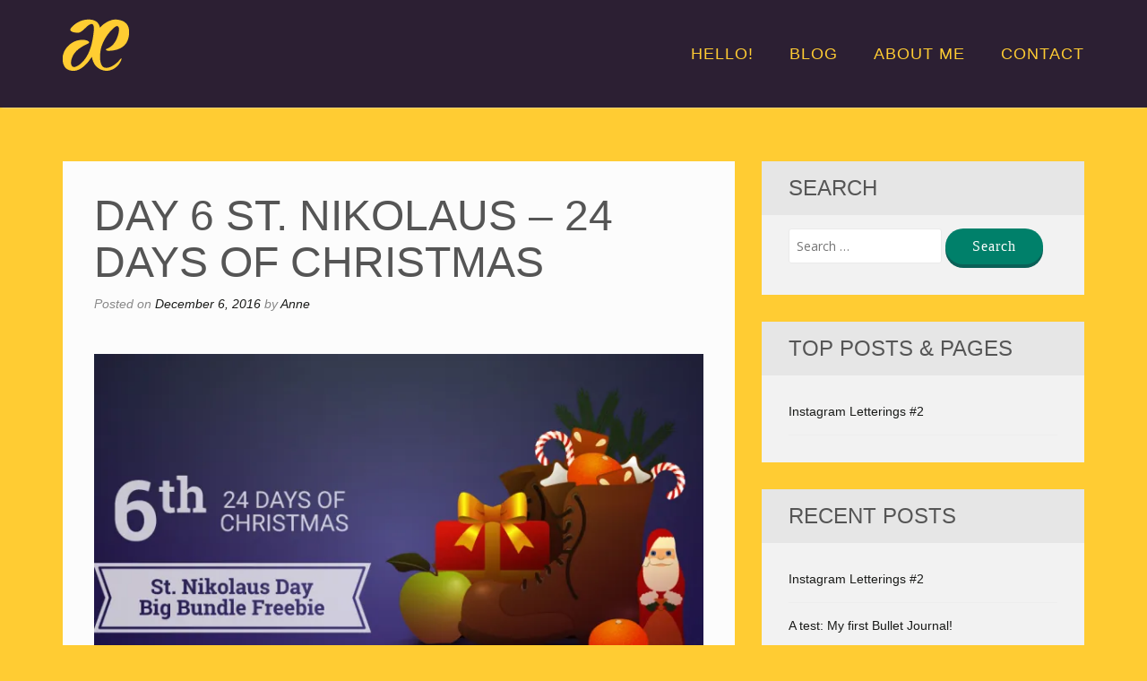

--- FILE ---
content_type: text/html; charset=UTF-8
request_url: http://anneelster.com/2016/12/06/day-6-st-nikolaus-24-days-of-christmas/
body_size: 13081
content:
<!DOCTYPE html>
<html lang="en-US">
<head>
<meta charset="UTF-8">
<meta name="viewport" content="width=device-width, initial-scale=1">
<link rel="profile" href="http://gmpg.org/xfn/11">
<link rel="pingback" href="http://anneelster.com/xmlrpc.php">

<title>Day 6 St. Nikolaus &#8211; 24 Days of Christmas &#8211; Anne Elster</title>
<link rel='dns-prefetch' href='//s0.wp.com' />
<link rel='dns-prefetch' href='//fonts.googleapis.com' />
<link rel='dns-prefetch' href='//cdn.jsdelivr.net' />
<link rel='dns-prefetch' href='//s.w.org' />
<link rel="alternate" type="application/rss+xml" title="Anne Elster &raquo; Feed" href="http://anneelster.com/feed/" />
<link rel="alternate" type="application/rss+xml" title="Anne Elster &raquo; Comments Feed" href="http://anneelster.com/comments/feed/" />
<link rel="alternate" type="application/rss+xml" title="Anne Elster &raquo; Day 6 St. Nikolaus &#8211; 24 Days of Christmas Comments Feed" href="http://anneelster.com/2016/12/06/day-6-st-nikolaus-24-days-of-christmas/feed/" />
		<script type="text/javascript">
			window._wpemojiSettings = {"baseUrl":"https:\/\/s.w.org\/images\/core\/emoji\/11\/72x72\/","ext":".png","svgUrl":"https:\/\/s.w.org\/images\/core\/emoji\/11\/svg\/","svgExt":".svg","source":{"concatemoji":"http:\/\/anneelster.com\/wp-includes\/js\/wp-emoji-release.min.js?ver=4.9.22"}};
			!function(e,a,t){var n,r,o,i=a.createElement("canvas"),p=i.getContext&&i.getContext("2d");function s(e,t){var a=String.fromCharCode;p.clearRect(0,0,i.width,i.height),p.fillText(a.apply(this,e),0,0);e=i.toDataURL();return p.clearRect(0,0,i.width,i.height),p.fillText(a.apply(this,t),0,0),e===i.toDataURL()}function c(e){var t=a.createElement("script");t.src=e,t.defer=t.type="text/javascript",a.getElementsByTagName("head")[0].appendChild(t)}for(o=Array("flag","emoji"),t.supports={everything:!0,everythingExceptFlag:!0},r=0;r<o.length;r++)t.supports[o[r]]=function(e){if(!p||!p.fillText)return!1;switch(p.textBaseline="top",p.font="600 32px Arial",e){case"flag":return s([55356,56826,55356,56819],[55356,56826,8203,55356,56819])?!1:!s([55356,57332,56128,56423,56128,56418,56128,56421,56128,56430,56128,56423,56128,56447],[55356,57332,8203,56128,56423,8203,56128,56418,8203,56128,56421,8203,56128,56430,8203,56128,56423,8203,56128,56447]);case"emoji":return!s([55358,56760,9792,65039],[55358,56760,8203,9792,65039])}return!1}(o[r]),t.supports.everything=t.supports.everything&&t.supports[o[r]],"flag"!==o[r]&&(t.supports.everythingExceptFlag=t.supports.everythingExceptFlag&&t.supports[o[r]]);t.supports.everythingExceptFlag=t.supports.everythingExceptFlag&&!t.supports.flag,t.DOMReady=!1,t.readyCallback=function(){t.DOMReady=!0},t.supports.everything||(n=function(){t.readyCallback()},a.addEventListener?(a.addEventListener("DOMContentLoaded",n,!1),e.addEventListener("load",n,!1)):(e.attachEvent("onload",n),a.attachEvent("onreadystatechange",function(){"complete"===a.readyState&&t.readyCallback()})),(n=t.source||{}).concatemoji?c(n.concatemoji):n.wpemoji&&n.twemoji&&(c(n.twemoji),c(n.wpemoji)))}(window,document,window._wpemojiSettings);
		</script>
		<style type="text/css">
img.wp-smiley,
img.emoji {
	display: inline !important;
	border: none !important;
	box-shadow: none !important;
	height: 1em !important;
	width: 1em !important;
	margin: 0 .07em !important;
	vertical-align: -0.1em !important;
	background: none !important;
	padding: 0 !important;
}
</style>
<link rel='stylesheet' id='contact-form-7-css'  href='http://anneelster.com/wp-content/plugins/contact-form-7/includes/css/styles.css?ver=5.0.2' type='text/css' media='all' />
<link rel='stylesheet' id='foobox-free-min-css'  href='http://anneelster.com/wp-content/plugins/foobox-image-lightbox/free/css/foobox.free.min.css?ver=2.5.2' type='text/css' media='all' />
<link rel='stylesheet' id='dpsp-frontend-style-css'  href='http://anneelster.com/wp-content/plugins/social-pug/assets/css/style-frontend.css?ver=4.9.22' type='text/css' media='all' />
<link rel='stylesheet' id='bootstrap-css'  href='http://anneelster.com/wp-content/themes/enliven/assets/bootstrap/css/bootstrap.css?ver=3.3.5' type='text/css' media='' />
<link rel='stylesheet' id='font-awesome-css'  href='http://anneelster.com/wp-content/themes/enliven/assets/font-awesome/css/font-awesome.min.css?ver=4.7.0' type='text/css' media='all' />
<link rel='stylesheet' id='enliven-styles-css'  href='http://anneelster.com/wp-content/themes/enliven/style.css?ver=4.9.22' type='text/css' media='all' />
<style id='enliven-styles-inline-css' type='text/css'>
 button, input[type="button"], input[type="reset"], input[type="submit"] { background-color: #325edd; color: #ffffff; } button:hover, input[type="button"]:hover, input[type="reset"]:hover, input[type="submit"]:hover { background-color: #153DB0; color: #ffffff; } button:active, button:focus, input[type="button"]:active, input[type="button"]:focus, input[type="reset"]:active, input[type="reset"]:focus, input[type="submit"]:active, input[type="submit"]:focus { color: #ffffff; } .enl-cta-btn { background-color: #325edd; color: #ffffff; } .enl-cta-btn:active { color: #ffffff; } .enl-cta-btn:visited { color: #ffffff; } .enl-cta-btn:hover { background-color: #153DB0; color: #ffffff; } .enl-slide-btn-1 { background-color: #325edd; color: #ffffff; } .enl-slide-btn-1:visited { color: #ffffff; } .enl-slide-btn-1:hover { background-color: #153DB0; color: #ffffff; } .enl-slide-btn-1:active { color: #ffffff; } 
</style>
<link rel='stylesheet' id='flexslider-css'  href='http://anneelster.com/wp-content/themes/enliven/assets/flexslider/flexslider.css?ver=4.9.22' type='text/css' media='screen' />
<link rel='stylesheet' id='enliven-fonts-css'  href='//fonts.googleapis.com/css?family=Open+Sans%3A400italic%2C700italic%2C700%2C600%2C400%7CMontserrat%3A400%2C700&#038;subset=latin%2Clatin-ext' type='text/css' media='all' />
<link rel='stylesheet' id='jetpack-widget-social-icons-styles-css'  href='http://anneelster.com/wp-content/plugins/jetpack/modules/widgets/social-icons/social-icons.css?ver=20170506' type='text/css' media='all' />
<link rel='stylesheet' id='bfa-font-awesome-css'  href='//cdn.jsdelivr.net/fontawesome/4.7.0/css/font-awesome.min.css?ver=4.7.0' type='text/css' media='all' />
<link rel='stylesheet' id='jetpack_css-css'  href='http://anneelster.com/wp-content/plugins/jetpack/css/jetpack.css?ver=6.2.3' type='text/css' media='all' />
<script type='text/javascript' src='http://anneelster.com/wp-includes/js/jquery/jquery.js?ver=1.12.4'></script>
<script type='text/javascript' src='http://anneelster.com/wp-includes/js/jquery/jquery-migrate.min.js?ver=1.4.1'></script>
<script type='text/javascript' src='http://anneelster.com/wp-content/plugins/social-pug/assets/js/front-end.js?ver=4.9.22'></script>
<!--[if lt IE 9]>
<script type='text/javascript' src='http://anneelster.com/wp-content/themes/enliven/js/respond.min.js?ver=4.9.22'></script>
<![endif]-->
<!--[if lt IE 9]>
<script type='text/javascript' src='http://anneelster.com/wp-content/themes/enliven/js/html5shiv.js?ver=4.9.22'></script>
<![endif]-->
<script type='text/javascript' src='http://anneelster.com/wp-content/plugins/foobox-image-lightbox/free/js/foobox.free.min.js?ver=2.5.2'></script>
<link rel='https://api.w.org/' href='http://anneelster.com/wp-json/' />
<link rel="EditURI" type="application/rsd+xml" title="RSD" href="http://anneelster.com/xmlrpc.php?rsd" />
<link rel="wlwmanifest" type="application/wlwmanifest+xml" href="http://anneelster.com/wp-includes/wlwmanifest.xml" /> 
<link rel='prev' title='Day 5 &#8211; 24 Days of Christmas' href='http://anneelster.com/2016/12/05/day-5-24-days-of-christmas/' />
<link rel='next' title='Day 7 &#8211; 24 Days of Christmas' href='http://anneelster.com/2016/12/07/day-7-24-days-of-christmas/' />
<meta name="generator" content="WordPress 4.9.22" />
<link rel="canonical" href="http://anneelster.com/2016/12/06/day-6-st-nikolaus-24-days-of-christmas/" />
<link rel='shortlink' href='https://wp.me/p7O38l-6x' />
<link rel="alternate" type="application/json+oembed" href="http://anneelster.com/wp-json/oembed/1.0/embed?url=http%3A%2F%2Fanneelster.com%2F2016%2F12%2F06%2Fday-6-st-nikolaus-24-days-of-christmas%2F" />
<link rel="alternate" type="text/xml+oembed" href="http://anneelster.com/wp-json/oembed/1.0/embed?url=http%3A%2F%2Fanneelster.com%2F2016%2F12%2F06%2Fday-6-st-nikolaus-24-days-of-christmas%2F&#038;format=xml" />
<style type="text/css" id="simple-css-output">body {font-family: 'Roboto', sans-serif !important;}.site-header,.footer-widget-area,.site-info{background: #2c1f33;}.overlay { display: none;}.enl-featured-content {margin-top: 120px;}.blog .site-content,.single .site-content,.archive .site-content,.hero-container{background: transparent; }/* Menu ----------------------------------------------- */.main-navigation {font-family: 'Roboto', sans-serif;font-size: 18px;letter-spacing: 1px;}.main-navigation a,.sticky-nav .main-navigation a{color: #ffcc33;}.main-navigation a:hover {color: #946f35;}/* Fonts ----------------------------------------------- */h1, h2, h3, h4, h5, h6{font-family: 'Roboto', sans-serif !important;}.enl-fcontent-title,.enl-front-widget-title,.enl-fcontent-details h2,.img-banner .page-title-hero,.post-entry-title,.hero-wrapper h1{font-weight: 100;}.text-page h1,.enl-widget-title,.comment-reply-title{font-weight: 300;}.enl-widget-title,.comment-reply-title{font-size: 24px;}.enl-fcontent-title,.enl-fcontent-details,.img-banner .page-title-hero,.hero-wrapper h1{color: #2C1F33;}.enl-fcontent-title,.img-banner .page-title-hero,.hero-wrapper h1{font-size: 96px !important;}.enl-front-widget-title,.enl-fcontent-details h2,.text-page h1,.post-entry-title {font-size: 48px;}.post-entry-title {text-transform: uppercase;}.hero-wrapper{background: #ffcc33;}blockquote {font-family: 'Roboto Slab', serif;font-weight: 300;padding: 10px 20px;font-size: 18px;border-left: 5px solid #DADADA;}hr {background: none;border: none;text-align: center;margin: 20px 0 60px;}hr:before {content: '...';color: #DADADA;display: inline-block;font-size: 96px;position: relative;top: -96px;}.post-entry-content{font-weight: 300; font-size: 18px; color: #000;}.post-entry-content h2{font-weight: 300; font-size: 36px;}.post-entry-content h3{font-weight: 300; font-size: 28px;}.post-entry-content h4{font-weight: 300; font-size: 24px;}.arc-entry-title{ font-weight: 300; font-size: 36px; text-transform: uppercase;}/* Links ----------------------------------------------- */a,.post-entry-content a,.enl-featured-pages a,.enl-frnt-blog-widget a,.arc-entry-title a{color: #00806a;}.post-entry-content a {font-weight: bold; text-decoration: underline;}.entry-meta a,.enl-widget a {color: #191A18;}a:hover,.post-entry-content a:hover,.enl-featured-pages a:hover,.enl-frnt-blog-widget a:hover,.entry-meta a:hover,.enl-widget a:hover,.arc-entry-title a:hover{color: #0A6657;}.enl-featured-pages a,.enl-frnt-blog-widget a{font-size: 18px; font-weight: 500;}/* Buttons ----------------------------------------------- */.button,input[type="button"],input[type="reset"],input[type="submit"] {display: inline-block;background-color: #00806a; border-radius: 20px;box-shadow: #0a6057 0 4px 0;color: #fff!important;font-family: Roboto Slab, serif; font-size: 16px;font-weight: 500;height: 40px;line-height: 40px;padding: 0 30px;letter-spacing: 1px; text-transform: none; }.button:hover,input[type="button"]:hover,input[type="reset"]:hover, input[type="submit"]:hover {background-color: #0a6057;}.widget_search .search-submit{padding: 0 30px;}/*Widgets ----------------------------------------------- */.enl-widget-title{background:#E6E6E6;}.enl-widget {background:#F2F2F2;}/* Social Plug styling ----------------------------------------------- */#dpsp-content-bottom {border-top: 1px solid #F2F2F2;padding-top: 16px;margin-top: 40px;}#dpsp-content-bottom .dpsp-share-text {font-size: 24px;font-weight: 300;text-transform: uppercase;}/* Home Social Media ----------------------------------------------- */.socialmedia { margin: 40px 0;}.socialmedia a { border-radius: 50%; color: #ffffff; display: inline-block; height: 60px; width: 60px; line-height: 60px; font-size: 30px; margin: 0 10px; position: relative; text-decoration: none;}.socialmedia a:hover , .shops a:hover{ transform: scale(1.1);}.socialmedia a#twitter { background: #55acee; box-shadow: 0 4px 0 #2986CC;}.socialmedia a#twitter:hover { background: #2986CC;}.socialmedia a#dribbble { background: #ea4c89; box-shadow: 0 4px 0 #E62E74;}.socialmedia a#dribbble:hover { background: #E62E74;}.socialmedia a#da { background: #05CC47; box-shadow: 0 4px 0 #009933;}.socialmedia a#da:hover { background: #009933;}.socialmedia a#instagram { background: #231F20; box-shadow: 0 4px 0 #1A1416;}.socialmedia a#instagram:hover { background: #1A1416;}.socialmedia a#calligraphy { background: #ff5900; box-shadow: 0 4px 0 #CC4700;}.socialmedia a#calligraphy:hover { background: #CC4700;}.socialmedia a#pinterest { background: #bd081c; box-shadow: 0 4px 0 #800513;}.socialmedia a#pinterest:hover { background: #800513;}.socialmedia a#linkedin { background: #0077B5; box-shadow: 0 4px 0 #005480;}.socialmedia a#linkedin:hover { background: #005480;}/* Form fields contact page ----------------------------------------------- */.wpcf7 label, .wpcf7 label input { width: 100%;}.wpcf7-textarea { height: 150px;}.wpcf7 label { font-size: 16px; font-weight: 400; text-transform: uppercase;}.wpcf7 label input { font-size: 18px; font-weight: 500;}.wpcf7 input[type="text"], .wpcf7 input[type="email"], .wpcf7 input[type="tel"], .wpcf7 input[type="url"], .wpcf7 input[type="password"], .wpcf7 input[type="search"], .wpcf7 textarea { font-family: 'Roboto Mono', monospace; padding-left: 10px;}.wpcf7 input[type="submit"] { float: right;}.wpcf7 .btn { margin-top: 0;}.wpcf7 p:last-of-type {margin-top: 20px;}.wpcf7-not-valid-tip { color: #f00; font-weight: 500;}div.wpcf7-validation-errors { border: none; background: #f00; color: #fff;}</style><style type="text/css" data-source="Social Pug">
					@media screen and ( max-width : 720px ) {
						.dpsp-content-wrapper.dpsp-hide-on-mobile { display: none !important; }
					}
				</style><meta name="twitter:card" 		content="summary_large_image" /><meta property="og:url"			content="http://anneelster.com/2016/12/06/day-6-st-nikolaus-24-days-of-christmas/" /><meta property="og:type"			content="article" /><meta property="og:title"			content="Day 6 St. Nikolaus - 24 Days of Christmas" /><meta property="og:description" 	content="Welcome to day 6, December 6th and St. Nikolaus Day, on the 24 Days of" /><meta property="og:image" 		content="https://i1.wp.com/anneelster.com/wp-content/uploads/2016/12/6-blog.jpg?fit=690%2C377" />
<link rel='dns-prefetch' href='//v0.wordpress.com'/>
<link rel='dns-prefetch' href='//i0.wp.com'/>
<link rel='dns-prefetch' href='//i1.wp.com'/>
<link rel='dns-prefetch' href='//i2.wp.com'/>
<link rel='dns-prefetch' href='//jetpack.wordpress.com'/>
<link rel='dns-prefetch' href='//s0.wp.com'/>
<link rel='dns-prefetch' href='//s1.wp.com'/>
<link rel='dns-prefetch' href='//s2.wp.com'/>
<link rel='dns-prefetch' href='//public-api.wordpress.com'/>
<link rel='dns-prefetch' href='//0.gravatar.com'/>
<link rel='dns-prefetch' href='//1.gravatar.com'/>
<link rel='dns-prefetch' href='//2.gravatar.com'/>
<style type='text/css'>img#wpstats{display:none}</style><style></style><style type="text/css" id="custom-background-css">
body.custom-background { background-color: #ffcc33; }
</style>

<!-- Jetpack Open Graph Tags -->
<meta property="og:type" content="article" />
<meta property="og:title" content="Day 6 St. Nikolaus &#8211; 24 Days of Christmas" />
<meta property="og:url" content="http://anneelster.com/2016/12/06/day-6-st-nikolaus-24-days-of-christmas/" />
<meta property="og:description" content="Welcome to day 6, December 6th and St. Nikolaus Day, on the 24 Days of Christmas! St. Nikolaus is another German Christmas tradition that happens each year on December 6th. Kids (and grown up) spen…" />
<meta property="article:published_time" content="2016-12-06T18:13:08+00:00" />
<meta property="article:modified_time" content="2016-12-06T18:13:08+00:00" />
<meta property="og:site_name" content="Anne Elster" />
<meta property="og:image" content="https://i1.wp.com/anneelster.com/wp-content/uploads/2016/12/6-blog.jpg?fit=1200%2C656" />
<meta property="og:image:width" content="1200" />
<meta property="og:image:height" content="656" />
<meta property="og:locale" content="en_US" />
<meta name="twitter:site" content="@pica_ae" />
<meta name="twitter:text:title" content="Day 6 St. Nikolaus &#8211; 24 Days of Christmas" />
<meta name="twitter:image" content="https://i1.wp.com/anneelster.com/wp-content/uploads/2016/12/6-blog.jpg?fit=1200%2C656&#038;w=640" />
<meta name="twitter:card" content="summary_large_image" />
<meta name="twitter:creator" content="@pica_ae" />

<!-- End Jetpack Open Graph Tags -->
<link rel="icon" href="https://i2.wp.com/anneelster.com/wp-content/uploads/2016/08/cropped-ae-logo-icon-RGB-1.png?fit=32%2C32" sizes="32x32" />
<link rel="icon" href="https://i2.wp.com/anneelster.com/wp-content/uploads/2016/08/cropped-ae-logo-icon-RGB-1.png?fit=192%2C192" sizes="192x192" />
<link rel="apple-touch-icon-precomposed" href="https://i2.wp.com/anneelster.com/wp-content/uploads/2016/08/cropped-ae-logo-icon-RGB-1.png?fit=180%2C180" />
<meta name="msapplication-TileImage" content="https://i2.wp.com/anneelster.com/wp-content/uploads/2016/08/cropped-ae-logo-icon-RGB-1.png?fit=270%2C270" />
</head>

<body class="post-template-default single single-post postid-405 single-format-standard custom-background enliven-full-width sidebar-right">
<div id="page" class="hfeed site">
	<a class="skip-link screen-reader-text" href="#content">Skip to content</a>

    
	<header id="masthead" class="site-header normal-header" role="banner">
        <div class="container">
            <div class="row">
                <div class="col-xs-10 col-md-4 col-lg-4">
                    <div class="site-branding">
                                                        <div class="site-logo">
                                    <a href="http://anneelster.com/" rel="home"><img src="http://anneelster.com/wp-content/uploads/2016/08/ae-logo-icon-K.png" alt="Anne Elster"></a>
                                </div>
                                                </div><!-- .site-branding -->
                </div><!-- .bootstrap-cols -->
                <div class="col-xs-2 col-md-8 col-lg-8">
                    <nav id="site-navigation" class="main-navigation" role="navigation">
                        <div class="menu-main-menu-container"><ul id="primary-menu" class="menu"><li id="menu-item-146" class="menu-item menu-item-type-post_type menu-item-object-page menu-item-home menu-item-146"><a href="http://anneelster.com/">Hello!</a></li>
<li id="menu-item-145" class="menu-item menu-item-type-post_type menu-item-object-page current_page_parent menu-item-145"><a href="http://anneelster.com/blog/">Blog</a></li>
<li id="menu-item-17" class="menu-item menu-item-type-post_type menu-item-object-page menu-item-17"><a href="http://anneelster.com/about/">About me</a></li>
<li id="menu-item-26" class="menu-item menu-item-type-post_type menu-item-object-page menu-item-26"><a href="http://anneelster.com/contact/">Contact</a></li>
</ul></div>                    </nav><!-- #site-navigation -->
                    <a href="#" class="navbutton" id="main-nav-button"></a>
                </div><!-- .bootstrap-cols -->
            </div><!-- .row -->
        </div><!-- .container -->
	</header><!-- #masthead -->
        <div class="responsive-mainnav-outer">
        <div class="responsive-mainnav container"></div>
    </div>

    
    
	<div id="content" class="site-content">
<div class="container">
<div class="row">
    <div class="col-xs-12 col-md-8 col-lg-8 enl-content-float">
        <div id="primary" class="content-area">
            <main id="main" class="site-main" role="main">

            
                
<article id="post-405" class="enl-post-single post-405 post type-post status-publish format-standard has-post-thumbnail hentry category-freebie category-illustration tag-24-doc tag-christmas tag-download tag-freebie tag-illustration">
	<header class="post-entry-header">
		<h1 class="post-entry-title">Day 6 St. Nikolaus &#8211; 24 Days of Christmas</h1>
		<div class="entry-meta">
			<span class="posted-on">Posted on <a href="http://anneelster.com/2016/12/06/day-6-st-nikolaus-24-days-of-christmas/" rel="bookmark"><time class="entry-date published updated" datetime="2016-12-06T19:13:08+00:00">December 6, 2016</time></a></span><span class="byline"> by <span class="author vcard"><a class="url fn n" href="http://anneelster.com/author/picaae/">Anne</a></span></span>		</div><!-- .entry-meta -->
	</header><!-- .entry-header -->
	
			<figure class="enl-post-thumbnail">
			<img width="720" height="460" src="https://i1.wp.com/anneelster.com/wp-content/uploads/2016/12/6-blog.jpg?resize=720%2C460" class="attachment-enliven-featured size-enliven-featured wp-post-image" alt="" />		</figure>
	
	<div class="post-entry-content">
		<p><strong>Welcome to day 6, December 6th and St. Nikolaus Day, on the 24 Days of Christmas!</strong></p>
<p>St. Nikolaus is another German Christmas tradition that happens each year on December 6th. Kids (and grown up) spend the evening of the 5th scrubbing and cleaning their boots to be filled with gifts by St. Nikolaus during his nightly visit. Or with coals, if they had been bad children and St. Nikolaus&#8217; buddy Knecht Ruprecht filled them up. You also get tangerines, apples and nuts, so I am not sure if those gifts appear like coals to kids these days that would prefer chocolate.</p>
<p>In a celebration of this day, I put together a nice big bundle of goodies for you.</p>
<p><a class="button" href="http://anneelster.com/downloads/images/24doc-6/AElster%2024Days%20of%20Christmas%20St%20Nikolaus%20Bundle.zip">Download the file bundle here <i class="fa fa-download fa- " ></i></a></p>
<p><strong><img class="size-full wp-image-422 aligncenter" src="https://i1.wp.com/anneelster.com/wp-content/uploads/2016/12/6-pinterest.jpg?resize=538%2C2048" alt="6-pinterest" width="538" height="2048" srcset="https://i1.wp.com/anneelster.com/wp-content/uploads/2016/12/6-pinterest.jpg?w=538 538w, https://i1.wp.com/anneelster.com/wp-content/uploads/2016/12/6-pinterest.jpg?resize=79%2C300 79w, https://i1.wp.com/anneelster.com/wp-content/uploads/2016/12/6-pinterest.jpg?resize=269%2C1024 269w" sizes="(max-width: 538px) 100vw, 538px" data-recalc-dims="1" /></strong></p>
<p><strong> Here&#8217;s a list of all the products you are getting bits from:</strong></p>
<ul>
<li><a href="https://creativemarket.com/pica-ae/640030-10-Abstract-Dandelion-Patterns">Abstract Dandelion Pattern</a></li>
<li><a href="https://creativemarket.com/pica-ae/624663-10-Black-and-White-Leaves-Patterns">Black and White Leaves Pattern</a></li>
<li><a href="http://anneelster.com/2016/12/03/day-3-24-days-of-christmas/">Coloring Pages Nutcracker</a></li>
<li><a href="http://www.dafont.com/de/picasproperhand.font">Font Picas Proper Hand</a></li>
<li><a href="https://creativemarket.com/pica-ae/627252-12-Fruit-Vector-Patterns">Fruit Vector Pattern</a></li>
<li><a href="http://anneelster.com/2016/12/02/day-2-24-days-of-christmas/">Greeting Card Candy Cane</a></li>
<li><a href="https://creativemarket.com/pica-ae/623221-Maple-Leaves-Vector-Pattern">Maple Leaves Vector Pattern</a></li>
<li><a href="https://creativemarket.com/pica-ae/1085119-5-Merry-Christmas-Cards-Lettering">Merry Christmas Card and Lettering</a></li>
<li><a href="https://creativemarket.com/pica-ae/1096132-Snowflake-Seamless-Vector-Patterns">Snowflake Seamless Vector Pattern</a></li>
<li><a href="https://creativemarket.com/pica-ae/918724-6-Watercolor-Polka-Dots-Pattern">Watercolor Polka Dots Pattern</a></li>
<li><a href="https://creativemarket.com/pica-ae/878944-4-Watercolor-Washes-Leningrad">Watercolor Wash Leningrad</a></li>
</ul>
<p><strong>New items in this bundle:</strong></p>
<ul>
<li>Snowflakes Wallpaper</li>
<li>Winter themed Textures</li>
<li>Vector Brush Candy Cane for Adobe Illustrator</li>
</ul>
<p>I appreciate every share and like on those products, and of course every sale. So please pay back the free offer by giving me some free promotion. It doesn&#8217;t bite 😉</p>
<p><strong>I hope you enjoy this post and the freebie and I am wishing you a happy holiday season!</strong></p>
<p>Follow my blog or twitter to stay up to date with the coming days and freebies.<img style="margin-left: 3px; margin-right: 3px; vertical-align: middle; -webkit-box-shadow: none; -moz-box-shadow: none; box-shadow: none;" src="https://i0.wp.com/anneelster.com/wp-content/plugins/wp-emoji-one/icons/1F384.png?resize=16%2C16" width="16" height="16" data-recalc-dims="1" /><img style="margin-left: 3px; margin-right: 3px; vertical-align: middle; -webkit-box-shadow: none; -moz-box-shadow: none; box-shadow: none;" src="https://i2.wp.com/anneelster.com/wp-content/plugins/wp-emoji-one/icons/1F381.png?resize=16%2C16" width="16" height="16" data-recalc-dims="1" /></p>
<p><img class="size-full wp-image-421 aligncenter" src="https://i0.wp.com/anneelster.com/wp-content/uploads/2016/12/6-small.jpg?resize=600%2C600" alt="6-small" width="600" height="600" srcset="https://i0.wp.com/anneelster.com/wp-content/uploads/2016/12/6-small.jpg?w=600 600w, https://i0.wp.com/anneelster.com/wp-content/uploads/2016/12/6-small.jpg?resize=150%2C150 150w, https://i0.wp.com/anneelster.com/wp-content/uploads/2016/12/6-small.jpg?resize=300%2C300 300w, https://i0.wp.com/anneelster.com/wp-content/uploads/2016/12/6-small.jpg?resize=50%2C50 50w" sizes="(max-width: 600px) 100vw, 600px" data-recalc-dims="1" /></p>
<p class="dpsp-share-text">Sharing is caring!</p><div id="dpsp-content-bottom" class="dpsp-content-wrapper dpsp-shape-circle dpsp-column-auto dpsp-has-spacing dpsp-no-labels dpsp-hide-on-mobile dpsp-button-style-1 dpsp-has-icon-background dpsp-has-button-background dpsp-show-total-share-count dpsp-show-total-share-count-after"><ul class="dpsp-networks-btns-wrapper dpsp-networks-btns-content"><li><a rel="nofollow" href="https://www.facebook.com/sharer/sharer.php?u=http%3A%2F%2Fanneelster.com%2F2016%2F12%2F06%2Fday-6-st-nikolaus-24-days-of-christmas%2F&t=Day+6+St.+Nikolaus+-+24+Days+of+Christmas" class="dpsp-network-btn dpsp-facebook dpsp-no-label dpsp-first"><span class="dpsp-network-label-wrapper"></span></a></li><li><a rel="nofollow" href="https://twitter.com/intent/tweet?text=Day+6+St.+Nikolaus+-+24+Days+of+Christmas&url=http%3A%2F%2Fanneelster.com%2F2016%2F12%2F06%2Fday-6-st-nikolaus-24-days-of-christmas%2F" class="dpsp-network-btn dpsp-twitter dpsp-no-label"><span class="dpsp-network-label-wrapper"></span></a></li><li><a rel="nofollow" href="#" class="dpsp-network-btn dpsp-pinterest dpsp-no-label"><span class="dpsp-network-label-wrapper"></span></a></li><li><a rel="nofollow" href="https://plus.google.com/share?url=http%3A%2F%2Fanneelster.com%2F2016%2F12%2F06%2Fday-6-st-nikolaus-24-days-of-christmas%2F" class="dpsp-network-btn dpsp-google-plus dpsp-no-label dpsp-last"><span class="dpsp-network-label-wrapper"></span></a></li></ul><div class="dpsp-total-share-wrapper"><span class="dpsp-icon-total-share"></span><span class="dpsp-total-share-count">4</span><span>shares</span></div></div>			</div><!-- .entry-content -->

	<footer class="post-entry-footer">
		<div class="cat-links">Posted in <a href="http://anneelster.com/category/freebie/" rel="category tag">Freebie</a>, <a href="http://anneelster.com/category/illustration/" rel="category tag">Illustration</a></div><div class="tags-links">Tagged <a href="http://anneelster.com/tag/24-doc/" rel="tag">24 DoC</a>, <a href="http://anneelster.com/tag/christmas/" rel="tag">christmas</a>, <a href="http://anneelster.com/tag/download/" rel="tag">download</a>, <a href="http://anneelster.com/tag/freebie/" rel="tag">freebie</a>, <a href="http://anneelster.com/tag/illustration/" rel="tag">illustration</a></div>	</footer><!-- .entry-footer -->
</article><!-- #post-## -->
                
	<nav class="navigation post-navigation" role="navigation">
		<h2 class="screen-reader-text">Post navigation</h2>
		<div class="nav-links"><div class="nav-previous"><a href="http://anneelster.com/2016/12/05/day-5-24-days-of-christmas/" rel="prev">Day 5 &#8211; 24 Days of Christmas</a></div><div class="nav-next"><a href="http://anneelster.com/2016/12/07/day-7-24-days-of-christmas/" rel="next">Day 7 &#8211; 24 Days of Christmas</a></div></div>
	</nav>
                
<div id="comments" class="comments-area">

	
	
	
	
		<div id="respond" class="comment-respond">
							<h3 id="reply-title" class="comment-reply-title">Leave a Reply					<small><a rel="nofollow" id="cancel-comment-reply-link" href="/2016/12/06/day-6-st-nikolaus-24-days-of-christmas/#respond" style="display:none;">Cancel reply</a></small>
				</h3>
						<form id="commentform" class="comment-form">
				<iframe title="Comment Form" src="http://jetpack.wordpress.com/jetpack-comment/?blogid=115362801&#038;postid=405&#038;comment_registration=0&#038;require_name_email=1&#038;stc_enabled=1&#038;stb_enabled=1&#038;show_avatars=1&#038;avatar_default=retro&#038;greeting=Leave+a+Reply&#038;greeting_reply=Leave+a+Reply+to+%25s&#038;color_scheme=light&#038;lang=en_US&#038;jetpack_version=6.2.3&#038;sig=57342609dbd02f70488228449d0d84e2be73711e#parent=http%3A%2F%2Fanneelster.com%2F2016%2F12%2F06%2Fday-6-st-nikolaus-24-days-of-christmas%2F" style="width:100%; height: 430px; border:0;" name="jetpack_remote_comment" class="jetpack_remote_comment" id="jetpack_remote_comment"></iframe>
				<!--[if !IE]><!-->
				<script>
					document.addEventListener('DOMContentLoaded', function () {
						var commentForms = document.getElementsByClassName('jetpack_remote_comment');
						for (var i = 0; i < commentForms.length; i++) {
							commentForms[i].allowTransparency = false;
							commentForms[i].scrolling = 'no';
						}
					});
				</script>
				<!--<![endif]-->
			</form>
		</div>

		
		<input type="hidden" name="comment_parent" id="comment_parent" value="" />

		
</div><!-- #comments -->

            
            </main><!-- #main -->
	    </div><!-- #primary -->
    </div><!--.bootstrap-cols -->

    <div class="col-xs-12 col-md-4 col-lg-4 enl-widgets-float">
        
<div id="secondary" class="enl-main-sidebar widget-area" role="complementary">
	<aside id="search-5" class="enl-widget widget widget_search"><h1 class="enl-widget-title">Search</h1><form role="search" method="get" class="search-form" action="http://anneelster.com/">
				<label>
					<span class="screen-reader-text">Search for:</span>
					<input type="search" class="search-field" placeholder="Search &hellip;" value="" name="s" />
				</label>
				<input type="submit" class="search-submit" value="Search" />
			</form></aside><aside id="top-posts-4" class="enl-widget widget widget_top-posts"><h1 class="enl-widget-title">Top Posts &amp; Pages</h1><ul>				<li>
										<a href="http://anneelster.com/2018/05/12/instagram-letterings-1-2/" class="bump-view" data-bump-view="tp">
						Instagram Letterings #2					</a>
									</li>
			</ul></aside>		<aside id="recent-posts-8" class="enl-widget widget widget_recent_entries">		<h1 class="enl-widget-title">Recent Posts</h1>		<ul>
											<li>
					<a href="http://anneelster.com/2018/05/12/instagram-letterings-1-2/">Instagram Letterings #2</a>
									</li>
											<li>
					<a href="http://anneelster.com/2018/05/05/a-test-my-first-bullet-journal/">A test: My first Bullet Journal!</a>
									</li>
											<li>
					<a href="http://anneelster.com/2017/06/23/instagram-letterings-1/">Instagram Letterings #1</a>
									</li>
											<li>
					<a href="http://anneelster.com/2017/03/17/happy-st-patricks-day/">Happy St. Patrick&#8217;s Day</a>
									</li>
											<li>
					<a href="http://anneelster.com/2017/01/02/valentines-day-card-my-heart-skips-a-beat-for-you/">Valentines Day Card &#8211; My Heart Skips a Beat for You</a>
									</li>
					</ul>
		</aside><aside id="categories-3" class="enl-widget widget widget_categories"><h1 class="enl-widget-title">Categories</h1>		<ul>
	<li class="cat-item cat-item-41"><a href="http://anneelster.com/category/bullet-journal/" >Bullet Journal</a>
</li>
	<li class="cat-item cat-item-39"><a href="http://anneelster.com/category/calligraphy-lettering/" >Calligraphy &amp; Lettering</a>
</li>
	<li class="cat-item cat-item-30"><a href="http://anneelster.com/category/crafting/" >Crafting</a>
</li>
	<li class="cat-item cat-item-5"><a href="http://anneelster.com/category/design/" >Design</a>
</li>
	<li class="cat-item cat-item-14"><a href="http://anneelster.com/category/freebie/" >Freebie</a>
</li>
	<li class="cat-item cat-item-9"><a href="http://anneelster.com/category/illustration/" >Illustration</a>
</li>
	<li class="cat-item cat-item-6"><a href="http://anneelster.com/category/personal/" >Personal</a>
</li>
		</ul>
</aside><aside id="blog_subscription-11" class="enl-widget widget jetpack_subscription_widget"><h1 class="enl-widget-title">Subscribe via Email</h1>
			<form action="#" method="post" accept-charset="utf-8" id="subscribe-blog-blog_subscription-11">
				<div id="subscribe-text"><p>Enter your email address to subscribe to this blog and receive notifications of new posts by email.</p>
</div>					<p id="subscribe-email">
						<label id="jetpack-subscribe-label" for="subscribe-field-blog_subscription-11">
							Email Address						</label>
						<input type="email" name="email" required="required" class="required" value="" id="subscribe-field-blog_subscription-11" placeholder="Email Address" />
					</p>

					<p id="subscribe-submit">
						<input type="hidden" name="action" value="subscribe" />
						<input type="hidden" name="source" value="http://anneelster.com/2016/12/06/day-6-st-nikolaus-24-days-of-christmas/" />
						<input type="hidden" name="sub-type" value="widget" />
						<input type="hidden" name="redirect_fragment" value="blog_subscription-11" />
												<input type="submit" value="Subscribe" name="jetpack_subscriptions_widget" />
					</p>
							</form>

			<script>
			/*
			Custom functionality for safari and IE
			 */
			(function( d ) {
				// In case the placeholder functionality is available we remove labels
				if ( ( 'placeholder' in d.createElement( 'input' ) ) ) {
					var label = d.querySelector( 'label[for=subscribe-field-blog_subscription-11]' );
						label.style.clip 	 = 'rect(1px, 1px, 1px, 1px)';
						label.style.position = 'absolute';
						label.style.height   = '1px';
						label.style.width    = '1px';
						label.style.overflow = 'hidden';
				}

				// Make sure the email value is filled in before allowing submit
				var form = d.getElementById('subscribe-blog-blog_subscription-11'),
					input = d.getElementById('subscribe-field-blog_subscription-11'),
					handler = function( event ) {
						if ( '' === input.value ) {
							input.focus();

							if ( event.preventDefault ){
								event.preventDefault();
							}

							return false;
						}
					};

				if ( window.addEventListener ) {
					form.addEventListener( 'submit', handler, false );
				} else {
					form.attachEvent( 'onsubmit', handler );
				}
			})( document );
			</script>
				
</aside><aside id="nav_menu-9" class="enl-widget widget widget_nav_menu"><h1 class="enl-widget-title">Connect</h1><div class="menu-social-menu-container"><ul id="menu-social-menu" class="menu"><li id="menu-item-18" class="menu-item menu-item-type-custom menu-item-object-custom menu-item-18"><a href="https://twitter.com/picaae">Twitter</a></li>
<li id="menu-item-20" class="menu-item menu-item-type-custom menu-item-object-custom menu-item-20"><a href="https://dribbble.com/pica_ae">Dribbble</a></li>
<li id="menu-item-19" class="menu-item menu-item-type-custom menu-item-object-custom menu-item-19"><a href="https://www.instagram.com/picaae/">Instagram</a></li>
<li id="menu-item-43" class="menu-item menu-item-type-custom menu-item-object-custom menu-item-43"><a href="https://de.pinterest.com/picaae/">Pinterest</a></li>
<li id="menu-item-21" class="menu-item menu-item-type-custom menu-item-object-custom menu-item-21"><a href="https://de.linkedin.com/pub/anne-elster/38/50b/b83">Linkedin</a></li>
<li id="menu-item-44" class="menu-item menu-item-type-custom menu-item-object-custom menu-item-44"><a href="https://www.xing.com/profile/Anne_Elster">Xing</a></li>
</ul></div></aside><aside id="twitter_timeline-7" class="enl-widget widget widget_twitter_timeline"><h1 class="enl-widget-title">Twitter</h1><a class="twitter-timeline" data-theme="light" data-link-color="#f96e5b" data-border-color="#e8e8e8" data-tweet-limit="5" data-lang="EN" data-partner="jetpack" data-chrome="noheader noborders transparent" href="https://twitter.com/picaae" href="https://twitter.com/picaae">My Tweets</a></aside></div><!-- #secondary -->
    </div><!--.bootstrap-cols -->

</div><!-- .row -->
</div><!-- .container -->

	</div><!-- #content -->

	<footer id="colophon" class="site-footer" role="contentinfo">
		
					<div class="footer-widget-area">
				<div class="container">
					<div class="row">
						<div class="col-xs-12 col-md-4 col-lg-4">
							<div class="footer-widget"><h1 class="footer-widget-title">Subscribe to Blog via Email</h1>
			<form action="#" method="post" accept-charset="utf-8" id="subscribe-blog-blog_subscription-6">
				<div id="subscribe-text"><p>Enter your email address to subscribe to this blog and receive notifications of new posts by email.</p>
</div>					<p id="subscribe-email">
						<label id="jetpack-subscribe-label" for="subscribe-field-blog_subscription-6">
							Email Address						</label>
						<input type="email" name="email" required="required" class="required" value="" id="subscribe-field-blog_subscription-6" placeholder="Email Address" />
					</p>

					<p id="subscribe-submit">
						<input type="hidden" name="action" value="subscribe" />
						<input type="hidden" name="source" value="http://anneelster.com/2016/12/06/day-6-st-nikolaus-24-days-of-christmas/" />
						<input type="hidden" name="sub-type" value="widget" />
						<input type="hidden" name="redirect_fragment" value="blog_subscription-6" />
												<input type="submit" value="Subscribe" name="jetpack_subscriptions_widget" />
					</p>
							</form>

			<script>
			/*
			Custom functionality for safari and IE
			 */
			(function( d ) {
				// In case the placeholder functionality is available we remove labels
				if ( ( 'placeholder' in d.createElement( 'input' ) ) ) {
					var label = d.querySelector( 'label[for=subscribe-field-blog_subscription-6]' );
						label.style.clip 	 = 'rect(1px, 1px, 1px, 1px)';
						label.style.position = 'absolute';
						label.style.height   = '1px';
						label.style.width    = '1px';
						label.style.overflow = 'hidden';
				}

				// Make sure the email value is filled in before allowing submit
				var form = d.getElementById('subscribe-blog-blog_subscription-6'),
					input = d.getElementById('subscribe-field-blog_subscription-6'),
					handler = function( event ) {
						if ( '' === input.value ) {
							input.focus();

							if ( event.preventDefault ){
								event.preventDefault();
							}

							return false;
						}
					};

				if ( window.addEventListener ) {
					form.addEventListener( 'submit', handler, false );
				} else {
					form.attachEvent( 'onsubmit', handler );
				}
			})( document );
			</script>
				
</div>						</div>	
						<div class="col-xs-12 col-md-4 col-lg-4">
							<div class="footer-widget"><h1 class="footer-widget-title">Tags</h1><div class="tagcloud"><a href="http://anneelster.com/tag/24-doc/" class="tag-cloud-link tag-link-25 tag-link-position-1" style="font-size: 22pt;" aria-label="24 DoC (25 items)">24 DoC</a>
<a href="http://anneelster.com/tag/announcement/" class="tag-cloud-link tag-link-23 tag-link-position-2" style="font-size: 8pt;" aria-label="announcement (1 item)">announcement</a>
<a href="http://anneelster.com/tag/bullet-journal/" class="tag-cloud-link tag-link-42 tag-link-position-3" style="font-size: 8pt;" aria-label="bullet journal (1 item)">bullet journal</a>
<a href="http://anneelster.com/tag/calligraphy/" class="tag-cloud-link tag-link-10 tag-link-position-4" style="font-size: 13.045045045045pt;" aria-label="calligraphy (4 items)">calligraphy</a>
<a href="http://anneelster.com/tag/christmas/" class="tag-cloud-link tag-link-24 tag-link-position-5" style="font-size: 22pt;" aria-label="christmas (25 items)">christmas</a>
<a href="http://anneelster.com/tag/crafting/" class="tag-cloud-link tag-link-33 tag-link-position-6" style="font-size: 8pt;" aria-label="crafting (1 item)">crafting</a>
<a href="http://anneelster.com/tag/design/" class="tag-cloud-link tag-link-4 tag-link-position-7" style="font-size: 14.054054054054pt;" aria-label="design (5 items)">design</a>
<a href="http://anneelster.com/tag/download/" class="tag-cloud-link tag-link-27 tag-link-position-8" style="font-size: 21.117117117117pt;" aria-label="download (21 items)">download</a>
<a href="http://anneelster.com/tag/font/" class="tag-cloud-link tag-link-15 tag-link-position-9" style="font-size: 10.27027027027pt;" aria-label="font (2 items)">font</a>
<a href="http://anneelster.com/tag/freebie/" class="tag-cloud-link tag-link-17 tag-link-position-10" style="font-size: 22pt;" aria-label="freebie (25 items)">freebie</a>
<a href="http://anneelster.com/tag/greeting-card/" class="tag-cloud-link tag-link-26 tag-link-position-11" style="font-size: 11.783783783784pt;" aria-label="greeting card (3 items)">greeting card</a>
<a href="http://anneelster.com/tag/illustration/" class="tag-cloud-link tag-link-20 tag-link-position-12" style="font-size: 21.117117117117pt;" aria-label="illustration (21 items)">illustration</a>
<a href="http://anneelster.com/tag/instagram/" class="tag-cloud-link tag-link-40 tag-link-position-13" style="font-size: 10.27027027027pt;" aria-label="instagram (2 items)">instagram</a>
<a href="http://anneelster.com/tag/lettering/" class="tag-cloud-link tag-link-32 tag-link-position-14" style="font-size: 14.054054054054pt;" aria-label="lettering (5 items)">lettering</a>
<a href="http://anneelster.com/tag/link/" class="tag-cloud-link tag-link-11 tag-link-position-15" style="font-size: 11.783783783784pt;" aria-label="link (3 items)">link</a>
<a href="http://anneelster.com/tag/personal/" class="tag-cloud-link tag-link-7 tag-link-position-16" style="font-size: 11.783783783784pt;" aria-label="personal (3 items)">personal</a>
<a href="http://anneelster.com/tag/print/" class="tag-cloud-link tag-link-22 tag-link-position-17" style="font-size: 17.837837837838pt;" aria-label="print (11 items)">print</a>
<a href="http://anneelster.com/tag/society6/" class="tag-cloud-link tag-link-21 tag-link-position-18" style="font-size: 8pt;" aria-label="society6 (1 item)">society6</a>
<a href="http://anneelster.com/tag/theory/" class="tag-cloud-link tag-link-13 tag-link-position-19" style="font-size: 8pt;" aria-label="theory (1 item)">theory</a>
<a href="http://anneelster.com/tag/tumblr/" class="tag-cloud-link tag-link-12 tag-link-position-20" style="font-size: 8pt;" aria-label="tumblr (1 item)">tumblr</a>
<a href="http://anneelster.com/tag/tutorial/" class="tag-cloud-link tag-link-29 tag-link-position-21" style="font-size: 10.27027027027pt;" aria-label="tutorial (2 items)">tutorial</a>
<a href="http://anneelster.com/tag/valentines-day/" class="tag-cloud-link tag-link-34 tag-link-position-22" style="font-size: 8pt;" aria-label="Valentines Day (1 item)">Valentines Day</a>
<a href="http://anneelster.com/tag/wallpaper/" class="tag-cloud-link tag-link-28 tag-link-position-23" style="font-size: 14.054054054054pt;" aria-label="wallpaper (5 items)">wallpaper</a>
<a href="http://anneelster.com/tag/watercolor/" class="tag-cloud-link tag-link-31 tag-link-position-24" style="font-size: 13.045045045045pt;" aria-label="watercolor (4 items)">watercolor</a></div>
</div>						</div>	
						<div class="col-xs-12 col-md-4 col-lg-4">
									<div class="footer-widget">		<h1 class="footer-widget-title">Recent Posts</h1>		<ul>
											<li>
					<a href="http://anneelster.com/2018/05/12/instagram-letterings-1-2/">Instagram Letterings #2</a>
									</li>
											<li>
					<a href="http://anneelster.com/2018/05/05/a-test-my-first-bullet-journal/">A test: My first Bullet Journal!</a>
									</li>
											<li>
					<a href="http://anneelster.com/2017/06/23/instagram-letterings-1/">Instagram Letterings #1</a>
									</li>
											<li>
					<a href="http://anneelster.com/2017/03/17/happy-st-patricks-day/">Happy St. Patrick&#8217;s Day</a>
									</li>
											<li>
					<a href="http://anneelster.com/2017/01/02/valentines-day-card-my-heart-skips-a-beat-for-you/">Valentines Day Card &#8211; My Heart Skips a Beat for You</a>
									</li>
					</ul>
		</div>						</div>	
					</div><!-- .row -->
				</div><!-- .container -->
			</div><!-- .footer-widget-area -->
				
		<div class="site-info">
			<div class="enl-social">
				<div id="menu-social" class="menu"><ul id="menu-social-items" class="menu-items"><li class="menu-item menu-item-type-custom menu-item-object-custom menu-item-18"><a href="https://twitter.com/picaae"><span class="screen-reader-text">Twitter</span></a></li>
<li class="menu-item menu-item-type-custom menu-item-object-custom menu-item-20"><a href="https://dribbble.com/pica_ae"><span class="screen-reader-text">Dribbble</span></a></li>
<li class="menu-item menu-item-type-custom menu-item-object-custom menu-item-19"><a href="https://www.instagram.com/picaae/"><span class="screen-reader-text">Instagram</span></a></li>
<li class="menu-item menu-item-type-custom menu-item-object-custom menu-item-43"><a href="https://de.pinterest.com/picaae/"><span class="screen-reader-text">Pinterest</span></a></li>
<li class="menu-item menu-item-type-custom menu-item-object-custom menu-item-21"><a href="https://de.linkedin.com/pub/anne-elster/38/50b/b83"><span class="screen-reader-text">Linkedin</span></a></li>
<li class="menu-item menu-item-type-custom menu-item-object-custom menu-item-44"><a href="https://www.xing.com/profile/Anne_Elster"><span class="screen-reader-text">Xing</span></a></li>
</ul></div>			</div>
			<div class="container">
				<div class="enl-custom-copyright">All Copyright © 2016 Anne Elster unless otherwise mentioned</div>					<a href="http://wordpress.org/">Proudly powered by WordPress</a>
					<span class="sep"> | </span>
					Theme: Enliven by <a href="http://themezhut.com/themes/enliven/" target="_blank" rel="designer">ThemezHut</a>.			</div>
		</div><!-- .site-info -->

	</footer><!-- #colophon -->
</div><!-- #page -->

<script type='text/javascript' src='http://anneelster.com/wp-content/plugins/jetpack/_inc/build/photon/photon.min.js?ver=20130122'></script>
<script type='text/javascript'>
/* <![CDATA[ */
var wpcf7 = {"apiSettings":{"root":"http:\/\/anneelster.com\/wp-json\/contact-form-7\/v1","namespace":"contact-form-7\/v1"},"recaptcha":{"messages":{"empty":"Please verify that you are not a robot."}}};
/* ]]> */
</script>
<script type='text/javascript' src='http://anneelster.com/wp-content/plugins/contact-form-7/includes/js/scripts.js?ver=5.0.2'></script>
<script type='text/javascript' src='https://s0.wp.com/wp-content/js/devicepx-jetpack.js?ver=202605'></script>
<script type='text/javascript' src='http://anneelster.com/wp-content/themes/enliven/js/skip-link-focus-fix.js?ver=20130115'></script>
<script type='text/javascript' src='http://anneelster.com/wp-includes/js/comment-reply.min.js?ver=4.9.22'></script>
<script type='text/javascript' src='http://anneelster.com/wp-content/themes/enliven/js/scrollreveal.min.js?ver=4.9.22'></script>
<script type='text/javascript' src='http://anneelster.com/wp-content/themes/enliven/js/scripts.js?ver=4.9.22'></script>
<script type='text/javascript' src='http://anneelster.com/wp-content/themes/enliven/assets/flexslider/jquery.flexslider-min.js?ver=4.9.22'></script>
<script type='text/javascript' src='http://anneelster.com/wp-content/themes/enliven/assets/flexslider/flex-custom.js?ver=4.9.22'></script>
<script type='text/javascript' src='http://anneelster.com/wp-content/themes/enliven/js/navigation.js?ver=20120206'></script>
<script type='text/javascript' src='http://anneelster.com/wp-content/plugins/jetpack/_inc/build/twitter-timeline.min.js?ver=4.0.0'></script>
<script type='text/javascript' src='http://anneelster.com/wp-content/plugins/page-links-to/js/new-tab.min.js?ver=2.10.2'></script>
<script type='text/javascript' src='http://anneelster.com/wp-includes/js/wp-embed.min.js?ver=4.9.22'></script>
<script async="async" type='text/javascript' src='http://anneelster.com/wp-content/plugins/akismet/_inc/form.js?ver=4.0.7'></script>

		<!--[if IE]>
		<script type="text/javascript">
			if ( 0 === window.location.hash.indexOf( '#comment-' ) ) {
				// window.location.reload() doesn't respect the Hash in IE
				window.location.hash = window.location.hash;
			}
		</script>
		<![endif]-->
		<script type="text/javascript">
			(function () {
				var comm_par_el = document.getElementById( 'comment_parent' ),
					comm_par = ( comm_par_el && comm_par_el.value ) ? comm_par_el.value : '',
					frame = document.getElementById( 'jetpack_remote_comment' ),
					tellFrameNewParent;

				tellFrameNewParent = function () {
					if ( comm_par ) {
						frame.src = "http://jetpack.wordpress.com/jetpack-comment/?blogid=115362801&postid=405&comment_registration=0&require_name_email=1&stc_enabled=1&stb_enabled=1&show_avatars=1&avatar_default=retro&greeting=Leave+a+Reply&greeting_reply=Leave+a+Reply+to+%25s&color_scheme=light&lang=en_US&jetpack_version=6.2.3&sig=57342609dbd02f70488228449d0d84e2be73711e#parent=http%3A%2F%2Fanneelster.com%2F2016%2F12%2F06%2Fday-6-st-nikolaus-24-days-of-christmas%2F" + '&replytocom=' + parseInt( comm_par, 10 ).toString();
					} else {
						frame.src = "http://jetpack.wordpress.com/jetpack-comment/?blogid=115362801&postid=405&comment_registration=0&require_name_email=1&stc_enabled=1&stb_enabled=1&show_avatars=1&avatar_default=retro&greeting=Leave+a+Reply&greeting_reply=Leave+a+Reply+to+%25s&color_scheme=light&lang=en_US&jetpack_version=6.2.3&sig=57342609dbd02f70488228449d0d84e2be73711e#parent=http%3A%2F%2Fanneelster.com%2F2016%2F12%2F06%2Fday-6-st-nikolaus-24-days-of-christmas%2F";
					}
				};

				
				if ( 'undefined' !== typeof addComment ) {
					addComment._Jetpack_moveForm = addComment.moveForm;

					addComment.moveForm = function ( commId, parentId, respondId, postId ) {
						var returnValue = addComment._Jetpack_moveForm( commId, parentId, respondId, postId ),
							cancelClick, cancel;

						if ( false === returnValue ) {
							cancel = document.getElementById( 'cancel-comment-reply-link' );
							cancelClick = cancel.onclick;
							cancel.onclick = function () {
								var cancelReturn = cancelClick.call( this );
								if ( false !== cancelReturn ) {
									return cancelReturn;
								}

								if ( ! comm_par ) {
									return cancelReturn;
								}

								comm_par = 0;

								tellFrameNewParent();

								return cancelReturn;
							};
						}

						if ( comm_par == parentId ) {
							return returnValue;
						}

						comm_par = parentId;

						tellFrameNewParent();

						return returnValue;
					};
				}

				
				// Do the post message bit after the dom has loaded.
				document.addEventListener( 'DOMContentLoaded', function () {
					var iframe_url = "http:\/\/jetpack.wordpress.com";
					if ( window.postMessage ) {
						if ( document.addEventListener ) {
							window.addEventListener( 'message', function ( event ) {
								var origin = event.origin.replace( /^http:\/\//i, 'https://' );
								if ( iframe_url.replace( /^http:\/\//i, 'https://' ) !== origin ) {
									return;
								}
								jQuery( frame ).height( event.data );
							});
						} else if ( document.attachEvent ) {
							window.attachEvent( 'message', function ( event ) {
								var origin = event.origin.replace( /^http:\/\//i, 'https://' );
								if ( iframe_url.replace( /^http:\/\//i, 'https://' ) !== origin ) {
									return;
								}
								jQuery( frame ).height( event.data );
							});
						}
					}
				})

			})();
		</script>

		<script type='text/javascript' src='https://stats.wp.com/e-202605.js' async='async' defer='defer'></script>
<script type='text/javascript'>
	_stq = window._stq || [];
	_stq.push([ 'view', {v:'ext',j:'1:6.2.3',blog:'115362801',post:'405',tz:'1',srv:'anneelster.com'} ]);
	_stq.push([ 'clickTrackerInit', '115362801', '405' ]);
</script>
<script type="text/foobox">/* Run FooBox FREE (v2.5.2) */
(function( FOOBOX, $, undefined ) {
  FOOBOX.o = {wordpress: { enabled: true }, countMessage:'image %index of %total', excludes:'.fbx-link,.nofoobox,.nolightbox,a[href*="pinterest.com/pin/create/button/"]', affiliate : { enabled: false }};
  FOOBOX.init = function() {
    $(".fbx-link").removeClass("fbx-link");
    $(".foogallery-container.foogallery-lightbox-foobox, .foogallery-container.foogallery-lightbox-foobox-free, .gallery, .wp-caption, a:has(img[class*=wp-image-]), .foobox").foobox(FOOBOX.o);
  };
}( window.FOOBOX = window.FOOBOX || {}, FooBox.$ ));

FooBox.ready(function() {

  jQuery("body").append("<span style=\"font-family:'foobox'; color:transparent; position:absolute; top:-1000em;\">f</span>");
  FOOBOX.init();
  jQuery('body').on('post-load', function(){ FOOBOX.init(); });

});
</script>				<script type="text/javascript">
					if (window.addEventListener){
						window.addEventListener("DOMContentLoaded", function() {
							var arr = document.querySelectorAll("script[type='text/foobox']");
							for (var x = 0; x < arr.length; x++) {
								var script = document.createElement("script");
								script.type = "text/javascript";
								script.innerHTML = arr[x].innerHTML;
								arr[x].parentNode.replaceChild(script, arr[x]);
							}
						});
					} else {
						console.log("FooBox does not support the current browser.");
					}
				</script>
				
</body>
</html>


--- FILE ---
content_type: text/css
request_url: http://anneelster.com/wp-content/plugins/social-pug/assets/css/style-frontend.css?ver=4.9.22
body_size: 2735
content:
/*****************************************/
/* General: Fonts
/*****************************************/
@font-face {
	font-family: 'Social Pug';
	src:url('../fonts/socialpug.eot?gd6mr8');
	src:url('../fonts/socialpug.eot?#iefix') format('embedded-opentype'),
		url('../fonts/socialpug.woff') format('woff'),
		url('../fonts/socialpug.ttf') format('truetype'),
		url('../fonts/socialpug.svg#socialpug') format('svg');
	font-weight: normal;
	font-style: normal;
}


/*****************************************/
/* General: Icons
/*****************************************/
.dpsp-icon-total-share:before {
	position: absolute;
	top: 50%;
	left: 50%;
	margin-top: -10px;
	margin-left: -10px;
	width: 20px;
	height: 20px;
	vertical-align: middle;
	line-height: 20px;
}


.dpsp-icon-total-share:before,
.dpsp-network-btn:before {
	font-family: "Social Pug";
	font-style: normal;
	font-weight: normal;

	display: inline-block;
	text-decoration: inherit;
	text-align: center;
	font-variant: normal;
	text-transform: none;
	line-height: 1em;
}

.dpsp-icon-total-share:before { content: '\e883'; }

.dpsp-facebook:before {
	content: '\e800';
}

.dpsp-twitter:before {
	content: '\e801';
}

.dpsp-google-plus:before {
	content: '\e802';
}

.dpsp-pinterest:before {
	content: '\e803';
}

.dpsp-linkedin:before {
	content: '\e804'; 
}

/*****************************************/
/* Floating Sidebar Buttons
/*****************************************/
#dpsp-floating-sidebar {
	position: fixed;
	top: 30%;
	z-index: 9998;
}

#dpsp-floating-sidebar.dpsp-position-left {
	left: 0;
}

#dpsp-floating-sidebar.dpsp-position-right {
	right: 0;
}

.dpsp-networks-btns-wrapper.dpsp-networks-btns-sidebar li {
	float: none;
	margin-left: 0;
}

.dpsp-networks-btns-wrapper.dpsp-networks-btns-sidebar .dpsp-network-btn {
	padding: 0;
	width: 40px;
}

.dpsp-networks-btns-wrapper.dpsp-networks-btns-sidebar .dpsp-network-btn:before {
	border-color: transparent !important;
}

.dpsp-networks-btns-wrapper.dpsp-networks-btns-sidebar .dpsp-network-btn.dpsp-has-count:before {
	height: 22px;
	line-height: 22px;
}

.dpsp-button-hover .dpsp-networks-btns-wrapper.dpsp-networks-btns-sidebar .dpsp-network-btn:hover:before {
	color: #fff;
}


/* Sidebar buttons option - rounded */
.dpsp-shape-rounded .dpsp-networks-btns-sidebar .dpsp-network-btn,
.dpsp-shape-rounded .dpsp-networks-btns-sidebar .dpsp-network-btn:before {
	border-radius: 0;
}

.dpsp-position-left.dpsp-shape-rounded .dpsp-networks-btns-sidebar .dpsp-network-btn.dpsp-first,
.dpsp-position-left.dpsp-shape-rounded .dpsp-networks-btns-sidebar .dpsp-network-btn.dpsp-first:before {
	-webkit-border-top-right-radius: 5px;
	-moz-border-radius-topright: 5px;
	border-top-right-radius: 5px;
}

.dpsp-position-left.dpsp-shape-rounded .dpsp-networks-btns-sidebar .dpsp-network-btn.dpsp-last,
.dpsp-position-left.dpsp-shape-rounded .dpsp-networks-btns-sidebar .dpsp-network-btn.dpsp-last:before {
	-webkit-border-bottom-right-radius: 5px;
	-moz-border-radius-bottomright: 5px;
	border-bottom-right-radius: 5px;
}

.dpsp-position-left.dpsp-shape-rounded.dpsp-bottom-spacing .dpsp-networks-btns-sidebar .dpsp-network-btn,
.dpsp-position-left.dpsp-shape-rounded.dpsp-bottom-spacing .dpsp-networks-btns-sidebar .dpsp-network-btn:before {
	-webkit-border-top-right-radius: 5px;
	-moz-border-radius-topright: 5px;
	border-top-right-radius: 5px;
	-webkit-border-bottom-right-radius: 5px;
	-moz-border-radius-bottomright: 5px;
	border-bottom-right-radius: 5px;
}


.dpsp-position-right.dpsp-shape-rounded .dpsp-networks-btns-sidebar .dpsp-network-btn.dpsp-first,
.dpsp-position-right.dpsp-shape-rounded .dpsp-networks-btns-sidebar .dpsp-network-btn.dpsp-first:before {
	-webkit-border-top-left-radius: 5px;
	-moz-border-radius-topleft: 5px;
	border-top-left-radius: 5px;
}

.dpsp-position-right.dpsp-shape-rounded .dpsp-networks-btns-sidebar .dpsp-network-btn.dpsp-last,
.dpsp-position-right.dpsp-shape-rounded .dpsp-networks-btns-sidebar .dpsp-network-btn.dpsp-last:before {
	-webkit-border-bottom-left-radius: 5px;
	-moz-border-radius-bottomleft: 5px;
	border-bottom-left-radius: 5px;
}

.dpsp-position-right.dpsp-shape-rounded.dpsp-bottom-spacing .dpsp-networks-btns-sidebar .dpsp-network-btn,
.dpsp-position-right.dpsp-shape-rounded.dpsp-bottom-spacing .dpsp-networks-btns-sidebar .dpsp-network-btn:before {
	-webkit-border-top-left-radius: 5px;
	-moz-border-radius-topleft: 5px;
	border-top-left-radius: 5px;
	-webkit-border-bottom-left-radius: 5px;
	-moz-border-radius-bottomleft: 5px;
	border-bottom-left-radius: 5px;
}

.dpsp-shape-rounded.dpsp-has-spacing .dpsp-networks-btns-sidebar .dpsp-network-btn:before {
	border-radius: 5px;
}

/* Sidebar buttons option - circle */
#dpsp-floating-sidebar.dpsp-position-left.dpsp-shape-circle {
	left: 12px;
}

#dpsp-floating-sidebar.dpsp-position-right.dpsp-shape-circle {
	right: 10px;
}

/* Sidebar buttons bottom spacing */
.dpsp-bottom-spacing .dpsp-networks-btns-sidebar .dpsp-network-btn {
	margin-bottom: 6px;
}

.dpsp-shape-rounded.dpsp-bottom-spacing .dpsp-networks-btns-sidebar .dpsp-network-btn {
	-webkit-border-top-right-radius: 5px;
	-moz-border-radius-topright: 5px;
	border-top-right-radius: 5px;

	-webkit-border-bottom-right-radius: 5px;
	-moz-border-radius-bottomright: 5px;
	border-bottom-right-radius: 5px;
}

/*
 * Sidebar buttons style 2
 */
#dpsp-floating-sidebar.dpsp-style-2 .dpsp-network-btn:before {
	background: none;
}


/*****************************************/
/* Content Buttons
/*****************************************/
#dpsp-content-top { margin-bottom: 1.2em; }
#dpsp-content-bottom { margin-top: 1.2em; }

.dpsp-share-text { font-weight: bold; margin-bottom: 10px; }

/**************************************************/
/* General button styling, for content and other
/**************************************************/
.dpsp-networks-btns-wrapper {
	list-style: none !important;
	padding: 0 !important;
	margin: 0 !important;
}

.dpsp-networks-btns-wrapper:after {
	content: '';
	display: block;
	height: 0;
	clear: both;
}

.dpsp-networks-btns-wrapper li {
	float: left;
	overflow: hidden;

	-moz-transition: all 0.15s ease-in; 
	-webkit-transition: all 0.15s ease-in; 
	-o-transition: all 0.15s ease-in;
	transition: all 0.15s ease-in;
}

.dpsp-networks-btns-wrapper li:first-child {
	margin-left: 0 !important;
}

/*
 * Share button
 */
.dpsp-networks-btns-wrapper .dpsp-network-btn {
	position: relative;

	display: block;
	text-decoration: none !important;
	text-transform: unset !important;
	height: 40px;
	min-width: 40px;

	font-family: 'Arial';
	font-weight: bold;
	font-size: 14px;
	line-height: 36px;
	vertical-align: middle;

	padding: 0 25px 0 48px;
	border: 2px solid;
	max-height: 40px;

	width: 100%;
	-moz-box-sizing: border-box;
	box-sizing: border-box;

	-moz-transition: all 0.15s ease-in;
	-webkit-transition: all 0.15s ease-in;
	-o-transition: all 0.15s ease-in;
	transition: all 0.15s ease-in;

	box-shadow: none;

	cursor: pointer;
}

.dpsp-networks-btns-wrapper .dpsp-network-btn:hover {
	border: 2px solid;
	box-shadow: none;
}

.dpsp-networks-btns-wrapper .dpsp-network-btn:focus {
	border: 2px solid;
	box-shadow: none;
}

.dpsp-networks-btns-wrapper .dpsp-network-btn:after {
	content: '';
	display: block;
	height: 0;
	clear: both;
}


/*
 * Button icon
 */
.dpsp-networks-btns-wrapper .dpsp-network-btn:before {
	position: absolute;
	top: -2px;
	left: -2px;
	float: left;
	display: block;
	font-size: 14px;
	line-height: 36px;
	width: 40px;
	text-align: center;
	vertical-align: middle;
	border: 2px solid;

	-moz-box-sizing: border-box;
	box-sizing: border-box;

	-moz-transition: all 0.15s ease-in; 
	-webkit-transition: all 0.15s ease-in; 
	-o-transition: all 0.15s ease-in;
	transition: all 0.15s ease-in;
}


/*
 * Buttons with no labels
 */
.dpsp-networks-btns-wrapper .dpsp-network-btn.dpsp-no-label {
	padding: 0 18px;
}

.dpsp-networks-btns-wrapper .dpsp-network-btn.dpsp-no-label:before {
	width: auto;
	right: -2px;
}


/*
 * Button label
 */
.dpsp-has-buttons-count .dpsp-networks-btns-wrapper .dpsp-network-label {
	margin-right: 10px;
}

.dpsp-networks-btns-wrapper .dpsp-network-btn .dpsp-network-count {
	font-size: 13px;
}

.dpsp-networks-btns-wrapper.dpsp-networks-btns-sidebar .dpsp-network-btn .dpsp-network-count {
	position: absolute;
	bottom: 0;
	left: 0;
	width: 100%;
	margin-left: 0;
	font-size: 11px;
	text-align: center;
	height: 20px;
	line-height: 20px;
}

.dpsp-networks-btns-wrapper .dpsp-network-btn.dpsp-no-label .dpsp-network-label-wrapper {
	display: none;
}


/*
 * Buttons columns
 */
.dpsp-column-1 .dpsp-networks-btns-wrapper li { width: 100%; }
.dpsp-column-1.dpsp-has-spacing .dpsp-networks-btns-wrapper li { margin-right: 0; }

.dpsp-column-2 .dpsp-networks-btns-wrapper li { width: 50%; }
.dpsp-column-2.dpsp-has-spacing .dpsp-networks-btns-wrapper li { width: 49%; }
.dpsp-column-2 .dpsp-networks-btns-wrapper li:nth-child(2n) { margin-right: 0; }

.dpsp-column-3 .dpsp-networks-btns-wrapper li { width: 33.3333%; }
.dpsp-column-3.dpsp-has-spacing .dpsp-networks-btns-wrapper li { width: 32%; }
.dpsp-column-3 .dpsp-networks-btns-wrapper li:nth-child(3n) { margin-right: 0; }

.dpsp-column-4 .dpsp-networks-btns-wrapper li { width: 25%; }
.dpsp-column-4.dpsp-has-spacing .dpsp-networks-btns-wrapper li { width: 23.5%; }
.dpsp-column-4 .dpsp-networks-btns-wrapper li:nth-child(4n) { margin-right: 0; }

.dpsp-column-5 .dpsp-networks-btns-wrapper li { width: 20%; }
.dpsp-column-5.dpsp-has-spacing .dpsp-networks-btns-wrapper li { width: 18.4%; }
.dpsp-column-5 .dpsp-networks-btns-wrapper li:nth-child(5n) { margin-right: 0; }

.dpsp-column-2 .dpsp-networks-btns-wrapper .dpsp-network-btn,
.dpsp-column-3 .dpsp-networks-btns-wrapper .dpsp-network-btn,
.dpsp-column-4 .dpsp-networks-btns-wrapper .dpsp-network-btn { padding-right: 10px; }

/*
 * Buttons width no labels
 */
.dpsp-no-labels .dpsp-networks-btns-wrapper .dpsp-network-btn { padding: 0; text-align: center; }
.dpsp-no-labels:not(.dpsp-column-auto) .dpsp-networks-btns-wrapper .dpsp-network-btn:before { position: relative; left: 0; float: none; display: inline-block; }


/* 
 * Buttons colors 
 */
 /* Facebook */
.dpsp-networks-btns-wrapper .dpsp-network-btn.dpsp-facebook:before,
.dpsp-networks-btns-wrapper .dpsp-network-btn.dpsp-facebook {
	border-color: #3a579a;
	color: #3a579a;
}
.dpsp-networks-btns-wrapper .dpsp-network-btn.dpsp-facebook:hover:before,
.dpsp-networks-btns-wrapper .dpsp-network-btn.dpsp-facebook:hover {
	border-color: #334d87;
	color: #334d87;
}
.dpsp-has-icon-background .dpsp-networks-btns-wrapper .dpsp-facebook:before,
.dpsp-has-button-background .dpsp-networks-btns-wrapper .dpsp-facebook {
	background: #3a579a;
	color: #fff;
}
.dpsp-icon-hover .dpsp-networks-btns-wrapper .dpsp-facebook:hover:before,
.dpsp-button-hover .dpsp-networks-btns-wrapper .dpsp-facebook:hover,
.dpsp-has-icon-background .dpsp-networks-btns-wrapper .dpsp-facebook:hover:before,
.dpsp-has-button-background .dpsp-networks-btns-wrapper .dpsp-facebook:hover {
	background: #334d87;
	color: #fff;
}
.dpsp-has-icon-dark .dpsp-networks-btns-wrapper .dpsp-facebook:before {
	background: #334d87;
	border-color: #334d87;
}

/* Twitter */
.dpsp-networks-btns-wrapper .dpsp-network-btn.dpsp-twitter:before,
.dpsp-networks-btns-wrapper .dpsp-network-btn.dpsp-twitter {
	border-color: #00abf0;
	color: #00abf0;
}
.dpsp-networks-btns-wrapper .dpsp-network-btn.dpsp-twitter:hover:before,
.dpsp-networks-btns-wrapper .dpsp-network-btn.dpsp-twitter:hover {
	border-color: #0099d7;
	color: #0099d7;
}
.dpsp-has-icon-background .dpsp-networks-btns-wrapper .dpsp-twitter:before,
.dpsp-has-button-background .dpsp-networks-btns-wrapper .dpsp-twitter {
	background: #00abf0;
	color: #fff;
}
.dpsp-icon-hover .dpsp-networks-btns-wrapper .dpsp-twitter:hover:before,
.dpsp-button-hover .dpsp-networks-btns-wrapper .dpsp-twitter:hover,
.dpsp-has-icon-background .dpsp-networks-btns-wrapper .dpsp-twitter:hover:before,
.dpsp-has-button-background .dpsp-networks-btns-wrapper .dpsp-twitter:hover {
	background: #0099d7;
	color: #fff;
}
.dpsp-has-icon-dark .dpsp-networks-btns-wrapper .dpsp-twitter:before {
	background: #0099d7;
	border-color: #0099d7;
}


/* Google+ */
.dpsp-networks-btns-wrapper .dpsp-network-btn.dpsp-google-plus:before,
.dpsp-networks-btns-wrapper .dpsp-network-btn.dpsp-google-plus {
	border-color: #df4a32;
	color: #df4a32;
}
.dpsp-networks-btns-wrapper .dpsp-network-btn.dpsp-google-plus:hover:before,
.dpsp-networks-btns-wrapper .dpsp-network-btn.dpsp-google-plus:hover {
	border-color: #d63a21;
	color: #d63a21;
}
.dpsp-has-icon-background .dpsp-networks-btns-wrapper .dpsp-google-plus:before,
.dpsp-has-button-background .dpsp-networks-btns-wrapper .dpsp-google-plus {
	background: #df4a32;
	color: #fff;
}
.dpsp-icon-hover .dpsp-networks-btns-wrapper .dpsp-google-plus:hover:before,
.dpsp-button-hover .dpsp-networks-btns-wrapper .dpsp-google-plus:hover,
.dpsp-has-icon-background .dpsp-networks-btns-wrapper .dpsp-google-plus:hover:before,
.dpsp-has-button-background .dpsp-networks-btns-wrapper .dpsp-google-plus:hover {
	background: #d63a21;
	color: #fff;
}
.dpsp-has-icon-dark .dpsp-networks-btns-wrapper .dpsp-google-plus:before {
	background: #d63a21;
	border-color: #d63a21;
}


/* Pinterest */
.dpsp-networks-btns-wrapper .dpsp-network-btn.dpsp-pinterest:before,
.dpsp-networks-btns-wrapper .dpsp-network-btn.dpsp-pinterest {
	border-color: #c92228;
	color: #c92228;
}
.dpsp-networks-btns-wrapper .dpsp-network-btn.dpsp-pinterest:hover:before,
.dpsp-networks-btns-wrapper .dpsp-network-btn.dpsp-pinterest:hover {
	border-color: #b31e24;
	color: #b31e24;
}
.dpsp-has-icon-background .dpsp-networks-btns-wrapper .dpsp-pinterest:before,
.dpsp-has-button-background .dpsp-networks-btns-wrapper .dpsp-pinterest {
	background: #c92228;
	color: #fff;
}
.dpsp-icon-hover .dpsp-networks-btns-wrapper .dpsp-pinterest:hover:before,
.dpsp-button-hover .dpsp-networks-btns-wrapper .dpsp-pinterest:hover,
.dpsp-has-icon-background .dpsp-networks-btns-wrapper .dpsp-pinterest:hover:before,
.dpsp-has-button-background .dpsp-networks-btns-wrapper .dpsp-pinterest:hover {
	background: #b31e24;
	color: #fff;
}
.dpsp-has-icon-dark .dpsp-networks-btns-wrapper .dpsp-pinterest:before {
	background: #b31e24;
	border-color: #b31e24;
}


/* LinkedIn */
.dpsp-networks-btns-wrapper .dpsp-network-btn.dpsp-linkedin:before,
.dpsp-networks-btns-wrapper .dpsp-network-btn.dpsp-linkedin {
	border-color: #0077b5;
	color: #0077b5;
}
.dpsp-networks-btns-wrapper .dpsp-network-btn.dpsp-linkedin:hover:before,
.dpsp-networks-btns-wrapper .dpsp-network-btn.dpsp-linkedin:hover {
	border-color: #00669c;
	color: #00669c;
}
.dpsp-has-icon-background .dpsp-networks-btns-wrapper .dpsp-linkedin:before,
.dpsp-has-button-background .dpsp-networks-btns-wrapper .dpsp-linkedin {
	background: #0077b5;
	color: #fff;
}
.dpsp-icon-hover .dpsp-networks-btns-wrapper .dpsp-linkedin:hover:before,
.dpsp-button-hover .dpsp-networks-btns-wrapper .dpsp-linkedin:hover,
.dpsp-has-icon-background .dpsp-networks-btns-wrapper .dpsp-linkedin:hover:before,
.dpsp-has-button-background .dpsp-networks-btns-wrapper .dpsp-linkedin:hover {
	background: #00669c;
	color: #fff;
}
.dpsp-has-icon-dark .dpsp-networks-btns-wrapper .dpsp-linkedin:before {
	background: #00669c;
	border-color: #00669c;
}


/* Sidebar needs color white for icons */
.dpsp-has-button-background .dpsp-networks-btns-wrapper.dpsp-networks-btns-sidebar .dpsp-network-btn:before {
	color: #fff;
}

/* 
 * Buttons Shapes
 */
.dpsp-shape-rounded .dpsp-network-btn,
.dpsp-shape-rounded .dpsp-network-btn:before {
	-webkit-border-top-left-radius: 5px;
	-webkit-border-bottom-left-radius: 5px;
	-moz-border-radius-topleft: 5px;
	-moz-border-radius-bottomleft: 5px;
	border-top-left-radius: 5px;
	border-bottom-left-radius: 5px;
}

.dpsp-shape-rounded .dpsp-network-btn,
.dpsp-shape-rounded .dpsp-no-label.dpsp-network-btn:before {
	-webkit-border-top-right-radius: 5px;
	-webkit-border-bottom-right-radius: 5px;
	-moz-border-radius-topright: 5px;
	-moz-border-radius-bottomright: 5px;
	border-top-right-radius: 5px;
	border-bottom-right-radius: 5px;
}

.dpsp-shape-circle .dpsp-network-btn { border-radius: 20px; }
.dpsp-shape-circle .dpsp-network-btn:before { border-radius: 20px; overflow: hidden; }


/* 
 * Buttons Margins/Spacings
 */
.dpsp-has-spacing .dpsp-networks-btns-wrapper li { margin-bottom: 10px; margin-right: 2%; margin-left: 0 !important; }


/*
 * Buttons on mobile
 */
@media screen and ( max-width : 720px ) {
	.dpsp-hide-on-mobile {
		display: none;
	}
}


/*****************************************/
/* Button styles
/*****************************************/

/*
 * Buttons Style 1
 */
.dpsp-button-style-1 .dpsp-network-btn { color: #fff !important; padding-left: 38px; }


/*****************************************/
/* Total shares
/*****************************************/
.dpsp-show-total-share-count {
	position: relative;
}

.dpsp-total-share-wrapper {
	position: relative;
	font-family: 'Arial';
	margin-top: 10px;
	line-height: 1.345;
	color: #5d6368;
}

.dpsp-total-share-wrapper .dpsp-icon-total-share:before {
	font-size: 16px;
	top: 7px;
	left: -2px;
	margin-top: 0;
	margin-left: 0;
}

#dpsp-floating-sidebar .dpsp-total-share-wrapper {
	margin-bottom: 10px;
}

#dpsp-floating-sidebar .dpsp-total-share-wrapper .dpsp-icon-total-share {
	display: none;
}

.dpsp-total-share-wrapper span {
	display: block;
	font-size: 9px;
	font-weight: bold;
	text-transform: uppercase;
	text-align: center;
}

.dpsp-total-share-wrapper .dpsp-total-share-count {
	font-size: 15px;
	line-height: 18px;
}

.dpsp-content-wrapper .dpsp-total-share-wrapper {
	position: absolute;
	width: 60px;
	height: 40px;
	margin-top: -21px;
	top: 50%;
	padding-left: 20px;
	box-sizing: border-box;
}

.dpsp-content-wrapper.dpsp-show-total-share-count.dpsp-show-total-share-count-before {
	padding-left: 70px;
}

.dpsp-content-wrapper.dpsp-show-total-share-count.dpsp-show-total-share-count-after {
	padding-right: 70px;
}

.dpsp-content-wrapper.dpsp-show-total-share-count.dpsp-show-total-share-count-before .dpsp-total-share-wrapper {
	left: 0;
}

.dpsp-content-wrapper.dpsp-show-total-share-count.dpsp-show-total-share-count-after .dpsp-total-share-wrapper {
	right: 0;
}

--- FILE ---
content_type: text/javascript
request_url: http://anneelster.com/wp-content/themes/enliven/js/navigation.js?ver=20120206
body_size: 619
content:
/**
 * navigation.js
 *
 * Handles toggling the navigation menu for small screens and enables tab
 * support for dropdown menus.
 */
jQuery(document).ready(function(){

	jQuery('#site-navigation ul:first-child').clone().appendTo('.responsive-mainnav');

	jQuery('#main-nav-button').click(function(event){
		event.preventDefault();
		jQuery('.responsive-mainnav').slideToggle();
		jQuery('ul.sub-menu').show();
	});
	
});

jQuery('.main-navigation ul.sub-menu').hide();
jQuery('.main-navigation li').hover( 
	function() {
		jQuery(this).children('ul.sub-menu').slideDown('fast');
	}, 
	function() {
		jQuery(this).children('ul.sub-menu').hide();
	}
);

/**
 * Sticky nav bar fix for admin menu
 */
jQuery(document).ready(function( $ ) {
    var myWindow = $( window ),
		imageBgHeader = $( ".image-bg-header" ),
		adminBar = $( "#wpadminbar" ),
		abHeight = $( "#wpadminbar" ).outerHeight();

	if(adminBar.length) {
		imageBgHeader.css("top", abHeight);
	}

});


/**
 * Sticky navigation
 */

(function( $ ) {
	
    var myWindow = $( window ),
		siteHeader = $( ".site-header" ),
		normalHeader = $( ".normal-header" ),
		headerWrapper = $( ".header-wrapper" );

		normalHeader.wrap('<div class="header-wrapper"></div>');
		$( ".header-wrapper" ).height(normalHeader.outerHeight());

		myWindow.scroll( function() {
			if ( myWindow.scrollTop() == 0 ) {
				siteHeader.removeClass( "sticky-nav" );
			} else {
				siteHeader.addClass( "sticky-nav" );
			}
		} );

})( jQuery );
